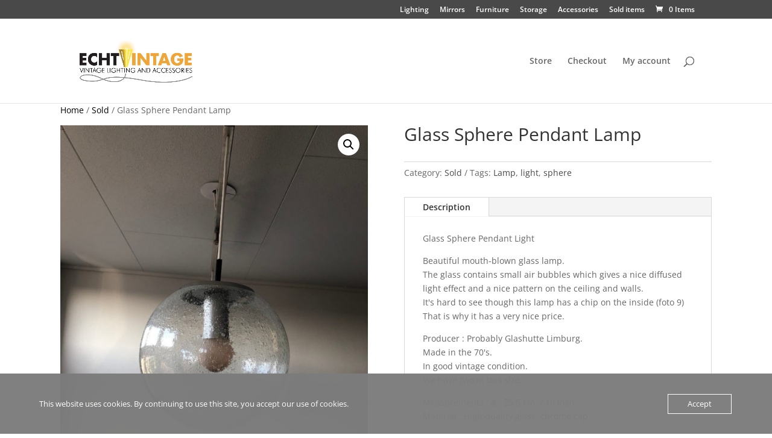

--- FILE ---
content_type: text/css
request_url: https://www.echtvintage.nl/wp-content/et-cache/576/et-core-unified-cpt-tb-240418-tb-240233-deferred-576.min.css?ver=1762944312
body_size: 728
content:
.et_pb_section_0_tb_footer.et_pb_section{padding-top:0px;padding-right:0px;padding-bottom:54px;padding-left:0px;background-color:#383838!important}.et_pb_row_0_tb_footer{background-color:#ffffff}.et_pb_row_0_tb_footer.et_pb_row{padding-top:80px!important;padding-right:60px!important;padding-bottom:50px!important;padding-left:60px!important;padding-top:80px;padding-right:60px;padding-bottom:50px;padding-left:60px}.et_pb_row_0_tb_footer,body #page-container .et-db #et-boc .et-l .et_pb_row_0_tb_footer.et_pb_row,body.et_pb_pagebuilder_layout.single #page-container #et-boc .et-l .et_pb_row_0_tb_footer.et_pb_row,body.et_pb_pagebuilder_layout.single.et_full_width_page #page-container .et_pb_row_0_tb_footer.et_pb_row{max-width:1200px}.et_pb_text_0_tb_footer h3{font-family:'Montserrat',Helvetica,Arial,Lucida,sans-serif;font-weight:300;font-size:26px;line-height:1.5em}.et_pb_text_0_tb_footer h4{font-family:'Montserrat',Helvetica,Arial,Lucida,sans-serif;font-weight:500;text-transform:uppercase;font-size:11px;color:#ef6f49!important;letter-spacing:3px}.et_pb_text_0_tb_footer{max-width:700px}.et_pb_text_1_tb_footer,.et_pb_text_2_tb_footer{line-height:1.9em;font-size:13px;line-height:1.9em}.et_pb_text_1_tb_footer.et_pb_text a,.et_pb_text_2_tb_footer.et_pb_text a{color:#eda338!important}.et_pb_text_1_tb_footer h1,.et_pb_text_1_tb_footer h2,.et_pb_text_1_tb_footer h3,.et_pb_text_1_tb_footer h4,.et_pb_text_1_tb_footer h5,.et_pb_text_1_tb_footer h6,.et_pb_text_2_tb_footer h1,.et_pb_text_2_tb_footer h2,.et_pb_text_2_tb_footer h3,.et_pb_text_2_tb_footer h4,.et_pb_text_2_tb_footer h5,.et_pb_text_2_tb_footer h6{font-family:'Montserrat',Helvetica,Arial,Lucida,sans-serif;font-weight:600;text-transform:uppercase;font-size:12px;letter-spacing:1px;line-height:1.8em}.et_pb_row_1_tb_footer.et_pb_row{padding-top:0px!important;padding-right:0px!important;padding-bottom:27px!important;padding-left:0px!important;padding-top:0;padding-right:0px;padding-bottom:27px;padding-left:0px}.et_pb_button_0_tb_footer_wrapper .et_pb_button_0_tb_footer,.et_pb_button_0_tb_footer_wrapper .et_pb_button_0_tb_footer:hover{padding-top:12px!important;padding-right:24px!important;padding-bottom:12px!important;padding-left:24px!important}.et_pb_button_0_tb_footer_wrapper{margin-top:-18px!important}body #page-container .et_pb_section .et_pb_button_0_tb_footer{color:#ffffff!important;border-width:0px!important;border-radius:0px;letter-spacing:2px;font-size:13px;font-family:'Montserrat',Helvetica,Arial,Lucida,sans-serif!important;font-weight:600!important;text-transform:uppercase!important;background-color:#eda338}body #page-container .et_pb_section .et_pb_button_0_tb_footer:before,body #page-container .et_pb_section .et_pb_button_0_tb_footer:after{display:none!important}body #page-container .et_pb_section .et_pb_button_0_tb_footer:hover{background-image:initial;background-color:#d64228}.et_pb_button_0_tb_footer{transition:background-color 300ms ease 0ms}.et_pb_button_0_tb_footer,.et_pb_button_0_tb_footer:after{transition:all 300ms ease 0ms}ul.et_pb_social_media_follow_0_tb_footer a.icon{border-radius:0px 0px 0px 0px}.et_pb_column_1_tb_footer,.et_pb_column_2_tb_footer{padding-top:90px}.et_pb_social_media_follow_network_0_tb_footer a.icon{background-color:#eda338!important}.et_pb_social_media_follow li.et_pb_social_media_follow_network_0_tb_footer a{padding-top:6px;padding-right:6px;padding-bottom:6px;padding-left:6px;width:auto;height:auto}.et_pb_social_media_follow_network_0_tb_footer{margin-right:4px!important;margin-left:4px!important}@media only screen and (max-width:980px){.et_pb_row_0_tb_footer.et_pb_row{padding-top:40px!important;padding-right:40px!important;padding-bottom:40px!important;padding-left:40px!important;padding-top:40px!important;padding-right:40px!important;padding-bottom:40px!important;padding-left:40px!important}.et_pb_column_1_tb_footer,.et_pb_column_2_tb_footer{padding-top:0px}}